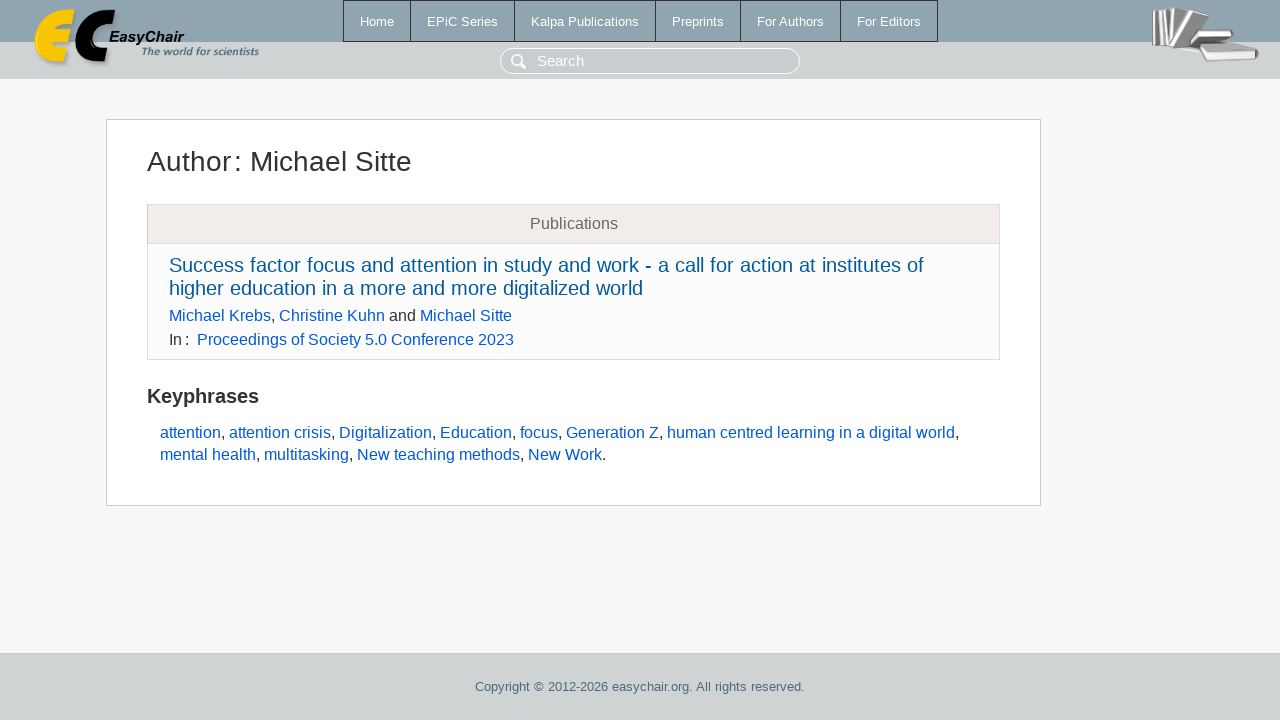

--- FILE ---
content_type: text/html; charset=UTF-8
request_url: https://login.easychair.org/publications/author/wC3S
body_size: 1246
content:
<!DOCTYPE html>
<html lang='en-US'><head><meta content='text/html; charset=UTF-8' http-equiv='Content-Type'/><title>Author: Michael Sitte</title><link href='/images/favicon.ico' rel='icon' type='image/jpeg'/><link href='/css/cool.css?version=531' rel='StyleSheet' type='text/css'/><link href='/css/publications.css?version=531' rel='StyleSheet' type='text/css'/><script src='/js/easy.js?version=531'></script><script src='/publications/pubs.js?version=531'></script></head><body class="pubs"><table class="page"><tr style="height:1%"><td><div class="menu"><table class="menutable"><tr><td><a class="mainmenu" href="/publications/" id="t:HOME">Home</a></td><td><a class="mainmenu" href="/publications/EPiC" id="t:EPIC">EPiC Series</a></td><td><a class="mainmenu" href="/publications/Kalpa" id="t:KALPA">Kalpa Publications</a></td><td><a class="mainmenu" href="/publications/preprints" id="t:PREPRINTS">Preprints</a></td><td><a class="mainmenu" href="/publications/for_authors" id="t:FOR_AUTHORS">For Authors</a></td><td><a class="mainmenu" href="/publications/for_editors" id="t:FOR_EDITORS">For Editors</a></td></tr></table></div><div class="search_row"><form onsubmit="alert('Search is temporarily unavailable');return false;"><input id="search-input" name="query" placeholder="Search" type="text"/></form></div><div id="logo"><a href="/"><img class="logonew_alignment" src="/images/logoECpubs.png"/></a></div><div id="books"><img class="books_alignment" src="/images/books.png"/></div></td></tr><tr style="height:99%"><td class="ltgray"><div id="mainColumn"><table id="content_table"><tr><td style="vertical-align:top;width:99%"><div class="abstractBox"><h1>Author<span class="lr_margin">:</span>Michael Sitte</h1><table class="epic_table top_margin"><thead><tr><th>Publications</th></tr></thead><tbody><tr><td><div class="title"><a href="/publications/paper/xKBb4">Success factor focus and attention in study and work - a call for action at institutes of higher education in a more and more digitalized world</a></div><div class="authors"><a href="/publications/author/Q5Mp">Michael Krebs</a>, <a href="/publications/author/fKqh">Christine Kuhn</a> and <a href="/publications/author/wC3S">Michael Sitte</a></div><div class="volume">In<span class="lr_margin">:</span><a href="/publications/volume/Society_5.0_2023">Proceedings of Society 5.0 Conference 2023</a></div></td></tr></tbody></table><h3>Keyphrases</h3><p><a href="/publications/keyword/HTNK">attention</a>, <a href="/publications/keyword/XJlH">attention crisis</a>, <a href="/publications/keyword/v9NG">Digitalization</a>, <a href="/publications/keyword/9V7l">Education</a>, <a href="/publications/keyword/FBXS">focus</a>, <a href="/publications/keyword/97Q4">Generation Z</a>, <a href="/publications/keyword/LkRW">human centred learning in a digital world</a>, <a href="/publications/keyword/XN47">mental health</a>, <a href="/publications/keyword/sZrH">multitasking</a>, <a href="/publications/keyword/WCgh">New teaching methods</a>, <a href="/publications/keyword/JLcM">New Work</a>.</p></div></td></tr></table></div></td></tr><tr><td class="footer">Copyright © 2012-2026 easychair.org. All rights reserved.</td></tr></table></body></html>